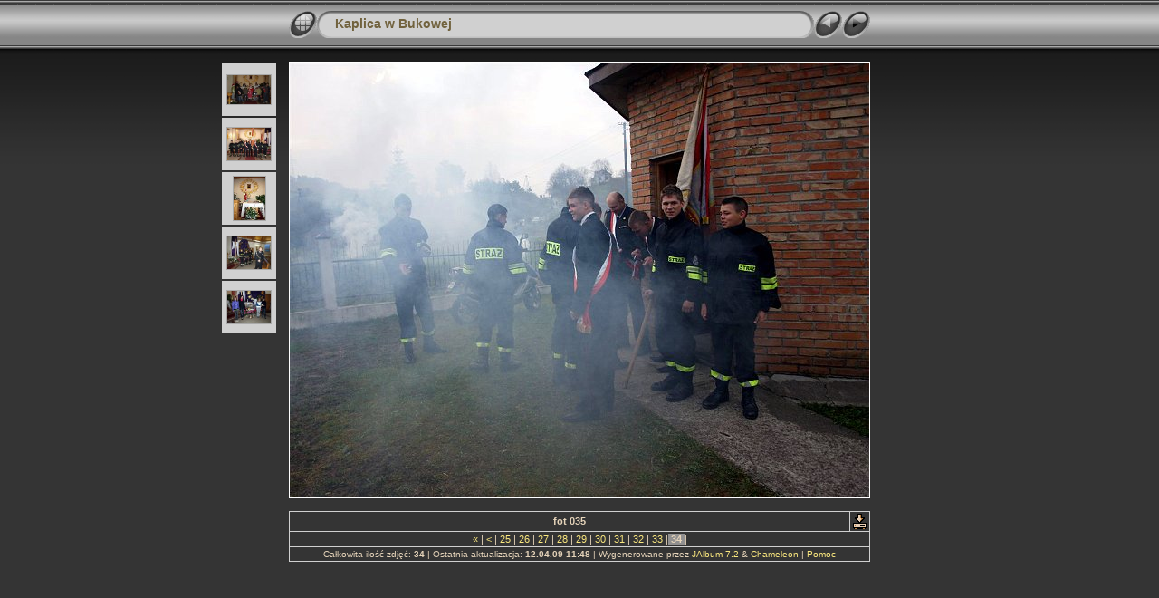

--- FILE ---
content_type: text/html
request_url: http://www.ematik.pl/!!_parafia.brzostek/09_bukowa/fotogaleria/slides/fot_035.html
body_size: 2259
content:
<!DOCTYPE HTML PUBLIC "-//W3C//DTD HTML 4.01 Transitional//EN" "http://www.w3.org/TR/html4/loose.dtd">
<HTML>
<HEAD>
<!-- saved from url=(0013)about:internet -->
<meta http-equiv="Content-Type" content="text/html;charset=UTF-8">
<meta name="Keywords" content="photo,album,gallery,Kaplica w Bukowej,fot_035">
<meta name="Description" content="OLYMPUS DIGITAL CAMERA         ">
<meta http-equiv="Page-Enter" content="blendTrans(Duration=0.5)">
<meta http-equiv="Page-Exit" content="blendTrans(Duration=0.5)">
<TITLE>Kaplica w Bukowej/fot_035</TITLE>
<script language="JavaScript" src="../res/embedmovie.js" type="text/javascript"></script>
<script language="javascript" type="text/javascript">
function keypress(e) {
	if(!e) var e=window.event;
	if(e.keyCode) keyCode=e.keyCode; 
	else if(e.which) keyCode=e.which;
	switch(keyCode) {
		case 8: window.location="../index.html"; return false; break;
		
		case 63234: case 37: window.location="fot_034.html"; return false; break;
		case 63273: case 36: window.location="fot_001.html"; return false; break;
		case 63275: case 35: window.location="fot_035.html"; return false; break;
		
	}
	return true;
}
function keypresslistener() {
  if(document.all) { document.onkeydown = keypress; }
  else if(document.layers || document.getElementById) { document.onkeypress = keypress; }
}
idx0 = new Image(31,31); idx0.src = "../res/idx.gif";
idx1 = new Image(31,31); idx1.src = "../res/idx1.gif";
next0 = new Image(31,31);next0.src = "../res/next.gif";
next1 = new Image(31,31);next1.src = "../res/next1.gif";
prev0 = new Image(31,31);prev0.src = "../res/prev.gif";
prev1 = new Image(31,31);prev1.src = "../res/prev1.gif";


</script>



<link href="../res/styles.css" rel="stylesheet">

<style type="text/css">
body { background-image: url(../res/bg.gif); background-repeat: repeat-x; }
</style>
</HEAD>

<BODY ID="body" onload=" keypresslistener();">
<CENTER>
<TABLE style="height:54px;" cellspacing="0" cellpadding="0" border="0">
<TR><TD valign="middle">
<!-- Header of slide pages -->
<TABLE style="width:642px;" cellspacing="0" cellpadding="0" border="0">
<TR>
<TD style="width:31px;"><a href="../index.html" onmouseover="document.idx.src=idx1.src" onmouseout="document.idx.src=idx0.src"><img src="../res/idx.gif" width="31" height="31" border="0" title="Strona indeksu" name="idx" alt=""></a></TD>
<TD style="width:20px;"><IMG SRC="../res/hdr_left.gif" width="20" height="31" border="0" alt=""></TD>
<TD align="left" valign="middle" style="background:url(../res/hdr_mid.gif);" class="title" nowrap="nowrap"><a href="../index.html">Kaplica w Bukowej</a></TD>
<TD style="width:20px;"><IMG SRC="../res/hdr_right.gif" width="20" height="31" border="0" alt=""></TD>
<TD style="width:31px;">
<a href="fot_034.html" onmouseover="document.prev.src=prev1.src" onmouseout="document.prev.src=prev0.src"><img src="../res/prev.gif" width="31" height="31" border="0" title="Poprzednie zdjęcie" name="prev" alt=""></a></TD>
<TD style="width:31px;">
<IMG SRC="../res/next_disabled.gif" width="31" height="31" title="Ostatnia strona" border="0" alt=""></TD>

</TR></TABLE>
</TD></TR></TABLE>
<BR>



<map name="imagemap" style="text-decoration:none"><area coords="0,0,213,480" href="fot_034.html" title="Poprzednie zdjęcie" alt=""><area coords="426,0,640,480" title="Ostatnia strona" alt=""><area coords="213,0,426,480" href="../index.html" title="Strona indeksu" alt=""></map>
<TABLE border="0" cellspacing="0" cellpadding="0"><TR>
<TD valign="top"><TABLE style="width:64px;"><TR><TD align="center" valign="middle" style="padding:4px; border:0px; height:50px" class="thumb"><A href="fot_029.html"><IMG src="../thumbs/fot_029.JPG" title="" width="48" height="32" alt="" class="mthumb"></A></TD></TR><TR><TD align="center" valign="middle" style="padding:4px; border:0px; height:50px" class="thumb"><A href="fot_030.html"><IMG src="../thumbs/fot_030.JPG" title="" width="48" height="36" alt="" class="mthumb"></A></TD></TR><TR><TD align="center" valign="middle" style="padding:4px; border:0px; height:50px" class="thumb"><A href="fot_031.html"><IMG src="../thumbs/fot_031.JPG" title="" width="35" height="48" alt="" class="mthumb"></A></TD></TR><TR><TD align="center" valign="middle" style="padding:4px; border:0px; height:50px" class="thumb"><A href="fot_032.html"><IMG src="../thumbs/fot_032.JPG" title="" width="48" height="36" alt="" class="mthumb"></A></TD></TR><TR><TD align="center" valign="middle" style="padding:4px; border:0px; height:50px" class="thumb"><A href="fot_034.html"><IMG src="../thumbs/fot_034.JPG" title="" width="48" height="36" alt="" class="mthumb"></A></TD></TR></TABLE></TD><TD style="width:12px">&nbsp;</TD>
<TD style="width:642px;" align="center" valign="middle">
<IMG SRC="fot_035.JPG" class="slideImage" width="640" height="480" TITLE="Pomniejszone zdjęcie [fot_035.JPG - 376kB]" usemap="#imagemap" alt=""></TD>
<TD style="width:12px">&nbsp;</TD><TD valign="bottom"><TABLE style="width:64px;"><TR><TD align="center" valign="middle" style="padding:4px; border:0px; height:50px">&nbsp;</TD></TR><TR><TD align="center" valign="middle" style="padding:4px; border:0px; height:50px">&nbsp;</TD></TR><TR><TD align="center" valign="middle" style="padding:4px; border:0px; height:50px">&nbsp;</TD></TR><TR><TD align="center" valign="middle" style="padding:4px; border:0px; height:50px">&nbsp;</TD></TR><TR><TD align="center" valign="middle" style="padding:4px; border:0px; height:50px">&nbsp;</TD></TR></TABLE></TD></TR></TABLE>
<BR><!-- Comment and image data at BOTTOM -->
<TABLE style="width:642px;" class="infotable" cellspacing="0" cellpadding="2">
<TR>

<TD style="width:623px;" align="center" valign="middle" class="smalltxt"><span class="comment">fot 035</span></TD>

<TD align="center" valign="middle"><A href="fot_035.JPG" target="_blank"><IMG src="../res/download.gif" title="Ściągnij zdjęcie" width="17" height="17" border="0" alt=""></A></TD><!-- Download Image -->
</TR>
<TR><TD colspan="2" align="center" valign="middle" class="smalltxt"><a href="fot_001.html" title="Pierwsza strona">&laquo; </a>|<a href="fot_024.html" title="Poprzednia strona"> &lt; </a>|<a href="fot_025.html">&nbsp;25&nbsp;</a>|<a href="fot_026.html">&nbsp;26&nbsp;</a>|<a href="fot_027.html">&nbsp;27&nbsp;</a>|<a href="fot_028.html">&nbsp;28&nbsp;</a>|<a href="fot_029.html">&nbsp;29&nbsp;</a>|<a href="fot_030.html">&nbsp;30&nbsp;</a>|<a href="fot_031.html">&nbsp;31&nbsp;</a>|<a href="fot_032.html">&nbsp;32&nbsp;</a>|<a href="fot_034.html">&nbsp;33&nbsp;</a>|<span class="current">&nbsp;34&nbsp;</span>|</TD></TR>




<TR><TD colspan="2" align="center" valign="middle" class="xsmalltxt">Całkowita ilość zdjęć: <strong>34</strong> | Ostatnia aktualizacja: <strong>12.04.09 11:48</strong> | Wygenerowane przez <a href="http://jalbum.net" title="JAlbum - Darmowy generator albumów foto" target="_blank">JAlbum 7.2</a> &amp; <a href="http://lazaworx.com" title="Chameleon v4.11 Coffee skin by lazaWORX" target="_blank">Chameleon</a> | <A href="javascript:void(0)" onClick="window.open('../help.html','Pomoc','toolbar=no,location=no,directories=no,status=no,menubar=no,scrollbars=yes,copyhistory=no,resizable=yes,width=560,height=560')">Pomoc</A></TD></TR>
</TABLE>


<BR>&nbsp;</CENTER>


<script language="javascript" type="text/javascript">
previous_image=new Image(); previous_image.src="fot_034.JPG";
</script>
</BODY>
</HTML>

--- FILE ---
content_type: text/css
request_url: http://www.ematik.pl/!!_parafia.brzostek/09_bukowa/fotogaleria/res/styles.css
body_size: 596
content:
body {
	font-family: Verdana, Arial, sans-serif;
	font-size: 12px;
	color: #E6D4BA;
	background-color: #343434;
	margin: 0px;
	padding: 0px;
}

html {
	scrollbar-face-color:#888888;
	scrollbar-highlight-color:#666666;
	scrollbar-3dlight-color:#666666;
	scrollbar-darkshadow-color:#333333;
	scrollbar-shadow-color:#333333;
	scrollbar-arrow-color:#D2D1CE;
	scrollbar-track-color:#D2D1CE;
}

a:link {
	text-decoration: none;
 	color: #FBE87F;
}

a:visited {
	text-decoration: none;
	color: #FBE87F;
}

a:hover {
	text-decoration: none;
	color: #ED5056;
}

.current {
	font-weight: bold;
	background-color: #919090;
}

.cthumb {
	background-color: #e5cdad;
	border: 0px;
}

.thumb {
	background-color: #d0d0d0;
	border: 0px;
}

.image { border: 1px solid #aaaaaa;}
a:link .image { border-color: #aaaaaa;}
a:visited .image { border-color: #aaaaaa;}
a:hover .image { border-color: #ffffff;}

.mthumb { border: 1px solid #aaaaaa;}
a:link .mthumb { border-color: #aaaaaa;}
a:visited .mthumb { border-color: #aaaaaa;}
a:hover .mthumb { border-color: #ffffff;}

.slideImage { border-width: 1px; border: 1px solid; border-color: #ffffff;}
a:link .slideImage { border-color: #ffffff;}
a:visited .slideImage { border-color: #ffffff;}

.title {
	font-size: 120%;
	font-weight: bold;
	color: #884444;
}

.title a:link {
	text-decoration: none;
	color: #71623D;
}

.title a:visited {
	text-decoration: none;
	color: #71623D;
}

.title a:hover {
	text-decoration: none;
	color: #ED5056;
}

.infotable {
	border: 1px solid #d0d0d0;
	border-collapse: collapse;
}

.infotable td {
	border: 1px solid #d0d0d0;
}

.infotable table {
	border-collapse: separate;
}

.infotable table td {
	border: 0px;
}

.dirname {
	font-size: 100%;
	font-weight: bold;
	color: #aaaaaa;
}

.comment {
	color: #E6D4BA;
	font-weight: bold;
	font-size: 100%;
}

.smalltxt {
	color: #E6D4BA;
	font-size: 90%;
}

.xsmalltxt {
	color: #E6D4BA;
	font-size: 80%;
}

.newlabel {
	font-size: 70%;
	font-weight: bold;
	color: #eeeeee;
	background-color: #CC4400;
}